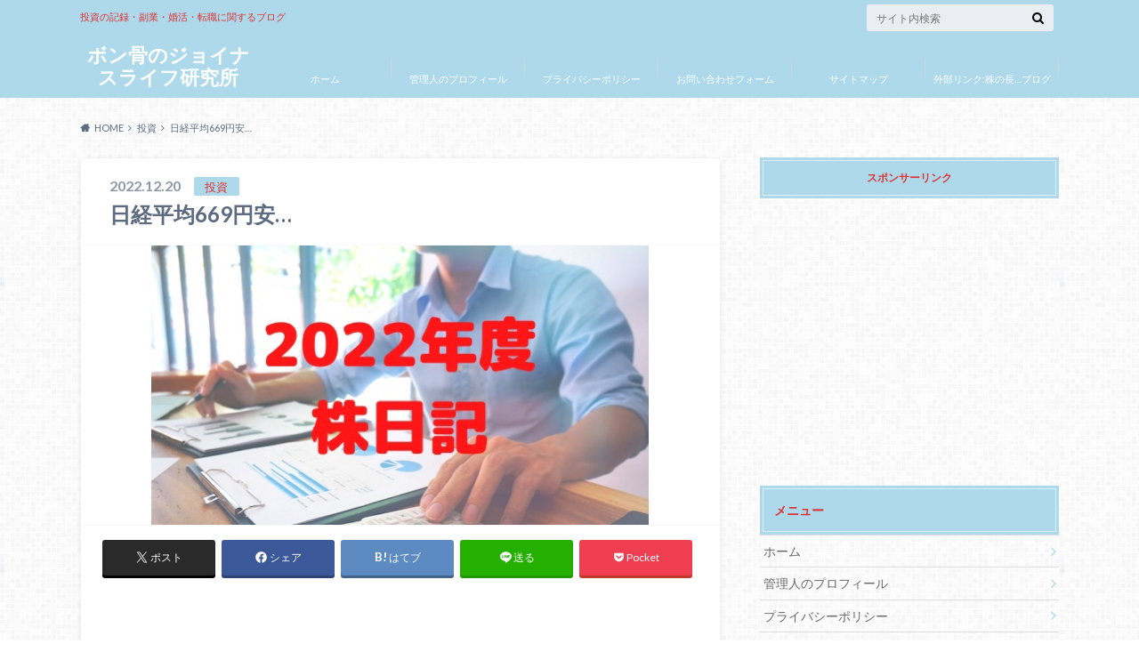

--- FILE ---
content_type: text/html; charset=UTF-8
request_url: https://boncotz22joinuslife.org/%E6%97%A5%E7%B5%8C%E5%B9%B3%E5%9D%87669%E5%86%86%E5%AE%89/
body_size: 17247
content:
<!doctype html>
<html lang="ja">

	<head>
		<meta charset="utf-8">

		<meta http-equiv="X-UA-Compatible" content="IE=edge">

		<title>日経平均669円安… | ボン骨のジョイナスライフ研究所</title>

		<meta name="HandheldFriendly" content="True">
		<meta name="MobileOptimized" content="320">
		<meta name="viewport" content="width=device-width, initial-scale=1"/>
		<link rel="apple-touch-icon" href="https://boncotz22joinuslife.org/wp-content/uploads/2020/08/7E606CEB-8B4F-44D4-B9FA-7E268785B35B.jpeg">
		<link rel="icon" href="https://boncotz22joinuslife.org/wp-content/uploads/2020/08/7E606CEB-8B4F-44D4-B9FA-7E268785B35B.jpeg">

		<link rel="pingback" href="https://boncotz22joinuslife.org/xmlrpc.php">

		<!--[if IE]><link rel="shortcut icon" href="https://boncotz22joinuslife.org/wp-content/uploads/2020/08/7E606CEB-8B4F-44D4-B9FA-7E268785B35B.jpeg"><![endif]-->

<!-- GAタグ -->
<script async src="https://www.googletagmanager.com/gtag/js?id=UA-154927902-2"></script>
<script>
  window.dataLayer = window.dataLayer || [];
  function gtag(){dataLayer.push(arguments);}
  gtag('js', new Date());

  gtag('config', 'UA-154927902-2');
</script>

<!-- Global site tag (gtag.js) - Google Analytics -->
<script asyncsrc="https://www.googletagmanager.com/gtag/js?id=UA-154927902-2"></script>
<script>
  window.dataLayer = window.dataLayer || [];
  function gtag(){dataLayer.push(arguments);}
  gtag('js', new Date());

  gtag('config', 'UA-154927902-2');
</script>

		<meta name='robots' content='max-image-preview:large' />
	<style>img:is([sizes="auto" i], [sizes^="auto," i]) { contain-intrinsic-size: 3000px 1500px }</style>
	<link rel='dns-prefetch' href='//ajax.googleapis.com' />
<link rel='dns-prefetch' href='//fonts.googleapis.com' />
<link rel='dns-prefetch' href='//maxcdn.bootstrapcdn.com' />
<link rel="alternate" type="application/rss+xml" title="ボン骨のジョイナスライフ研究所 &raquo; フィード" href="https://boncotz22joinuslife.org/feed/" />
<link rel="alternate" type="application/rss+xml" title="ボン骨のジョイナスライフ研究所 &raquo; コメントフィード" href="https://boncotz22joinuslife.org/comments/feed/" />
<link rel="alternate" type="application/rss+xml" title="ボン骨のジョイナスライフ研究所 &raquo; 日経平均669円安… のコメントのフィード" href="https://boncotz22joinuslife.org/%e6%97%a5%e7%b5%8c%e5%b9%b3%e5%9d%87669%e5%86%86%e5%ae%89/feed/" />
<script type="text/javascript">
/* <![CDATA[ */
window._wpemojiSettings = {"baseUrl":"https:\/\/s.w.org\/images\/core\/emoji\/16.0.1\/72x72\/","ext":".png","svgUrl":"https:\/\/s.w.org\/images\/core\/emoji\/16.0.1\/svg\/","svgExt":".svg","source":{"concatemoji":"https:\/\/boncotz22joinuslife.org\/wp-includes\/js\/wp-emoji-release.min.js"}};
/*! This file is auto-generated */
!function(s,n){var o,i,e;function c(e){try{var t={supportTests:e,timestamp:(new Date).valueOf()};sessionStorage.setItem(o,JSON.stringify(t))}catch(e){}}function p(e,t,n){e.clearRect(0,0,e.canvas.width,e.canvas.height),e.fillText(t,0,0);var t=new Uint32Array(e.getImageData(0,0,e.canvas.width,e.canvas.height).data),a=(e.clearRect(0,0,e.canvas.width,e.canvas.height),e.fillText(n,0,0),new Uint32Array(e.getImageData(0,0,e.canvas.width,e.canvas.height).data));return t.every(function(e,t){return e===a[t]})}function u(e,t){e.clearRect(0,0,e.canvas.width,e.canvas.height),e.fillText(t,0,0);for(var n=e.getImageData(16,16,1,1),a=0;a<n.data.length;a++)if(0!==n.data[a])return!1;return!0}function f(e,t,n,a){switch(t){case"flag":return n(e,"\ud83c\udff3\ufe0f\u200d\u26a7\ufe0f","\ud83c\udff3\ufe0f\u200b\u26a7\ufe0f")?!1:!n(e,"\ud83c\udde8\ud83c\uddf6","\ud83c\udde8\u200b\ud83c\uddf6")&&!n(e,"\ud83c\udff4\udb40\udc67\udb40\udc62\udb40\udc65\udb40\udc6e\udb40\udc67\udb40\udc7f","\ud83c\udff4\u200b\udb40\udc67\u200b\udb40\udc62\u200b\udb40\udc65\u200b\udb40\udc6e\u200b\udb40\udc67\u200b\udb40\udc7f");case"emoji":return!a(e,"\ud83e\udedf")}return!1}function g(e,t,n,a){var r="undefined"!=typeof WorkerGlobalScope&&self instanceof WorkerGlobalScope?new OffscreenCanvas(300,150):s.createElement("canvas"),o=r.getContext("2d",{willReadFrequently:!0}),i=(o.textBaseline="top",o.font="600 32px Arial",{});return e.forEach(function(e){i[e]=t(o,e,n,a)}),i}function t(e){var t=s.createElement("script");t.src=e,t.defer=!0,s.head.appendChild(t)}"undefined"!=typeof Promise&&(o="wpEmojiSettingsSupports",i=["flag","emoji"],n.supports={everything:!0,everythingExceptFlag:!0},e=new Promise(function(e){s.addEventListener("DOMContentLoaded",e,{once:!0})}),new Promise(function(t){var n=function(){try{var e=JSON.parse(sessionStorage.getItem(o));if("object"==typeof e&&"number"==typeof e.timestamp&&(new Date).valueOf()<e.timestamp+604800&&"object"==typeof e.supportTests)return e.supportTests}catch(e){}return null}();if(!n){if("undefined"!=typeof Worker&&"undefined"!=typeof OffscreenCanvas&&"undefined"!=typeof URL&&URL.createObjectURL&&"undefined"!=typeof Blob)try{var e="postMessage("+g.toString()+"("+[JSON.stringify(i),f.toString(),p.toString(),u.toString()].join(",")+"));",a=new Blob([e],{type:"text/javascript"}),r=new Worker(URL.createObjectURL(a),{name:"wpTestEmojiSupports"});return void(r.onmessage=function(e){c(n=e.data),r.terminate(),t(n)})}catch(e){}c(n=g(i,f,p,u))}t(n)}).then(function(e){for(var t in e)n.supports[t]=e[t],n.supports.everything=n.supports.everything&&n.supports[t],"flag"!==t&&(n.supports.everythingExceptFlag=n.supports.everythingExceptFlag&&n.supports[t]);n.supports.everythingExceptFlag=n.supports.everythingExceptFlag&&!n.supports.flag,n.DOMReady=!1,n.readyCallback=function(){n.DOMReady=!0}}).then(function(){return e}).then(function(){var e;n.supports.everything||(n.readyCallback(),(e=n.source||{}).concatemoji?t(e.concatemoji):e.wpemoji&&e.twemoji&&(t(e.twemoji),t(e.wpemoji)))}))}((window,document),window._wpemojiSettings);
/* ]]> */
</script>
<style id='wp-emoji-styles-inline-css' type='text/css'>

	img.wp-smiley, img.emoji {
		display: inline !important;
		border: none !important;
		box-shadow: none !important;
		height: 1em !important;
		width: 1em !important;
		margin: 0 0.07em !important;
		vertical-align: -0.1em !important;
		background: none !important;
		padding: 0 !important;
	}
</style>
<link rel='stylesheet' id='wp-block-library-css' href='https://boncotz22joinuslife.org/wp-includes/css/dist/block-library/style.min.css' type='text/css' media='all' />
<style id='classic-theme-styles-inline-css' type='text/css'>
/*! This file is auto-generated */
.wp-block-button__link{color:#fff;background-color:#32373c;border-radius:9999px;box-shadow:none;text-decoration:none;padding:calc(.667em + 2px) calc(1.333em + 2px);font-size:1.125em}.wp-block-file__button{background:#32373c;color:#fff;text-decoration:none}
</style>
<style id='global-styles-inline-css' type='text/css'>
:root{--wp--preset--aspect-ratio--square: 1;--wp--preset--aspect-ratio--4-3: 4/3;--wp--preset--aspect-ratio--3-4: 3/4;--wp--preset--aspect-ratio--3-2: 3/2;--wp--preset--aspect-ratio--2-3: 2/3;--wp--preset--aspect-ratio--16-9: 16/9;--wp--preset--aspect-ratio--9-16: 9/16;--wp--preset--color--black: #000000;--wp--preset--color--cyan-bluish-gray: #abb8c3;--wp--preset--color--white: #ffffff;--wp--preset--color--pale-pink: #f78da7;--wp--preset--color--vivid-red: #cf2e2e;--wp--preset--color--luminous-vivid-orange: #ff6900;--wp--preset--color--luminous-vivid-amber: #fcb900;--wp--preset--color--light-green-cyan: #7bdcb5;--wp--preset--color--vivid-green-cyan: #00d084;--wp--preset--color--pale-cyan-blue: #8ed1fc;--wp--preset--color--vivid-cyan-blue: #0693e3;--wp--preset--color--vivid-purple: #9b51e0;--wp--preset--gradient--vivid-cyan-blue-to-vivid-purple: linear-gradient(135deg,rgba(6,147,227,1) 0%,rgb(155,81,224) 100%);--wp--preset--gradient--light-green-cyan-to-vivid-green-cyan: linear-gradient(135deg,rgb(122,220,180) 0%,rgb(0,208,130) 100%);--wp--preset--gradient--luminous-vivid-amber-to-luminous-vivid-orange: linear-gradient(135deg,rgba(252,185,0,1) 0%,rgba(255,105,0,1) 100%);--wp--preset--gradient--luminous-vivid-orange-to-vivid-red: linear-gradient(135deg,rgba(255,105,0,1) 0%,rgb(207,46,46) 100%);--wp--preset--gradient--very-light-gray-to-cyan-bluish-gray: linear-gradient(135deg,rgb(238,238,238) 0%,rgb(169,184,195) 100%);--wp--preset--gradient--cool-to-warm-spectrum: linear-gradient(135deg,rgb(74,234,220) 0%,rgb(151,120,209) 20%,rgb(207,42,186) 40%,rgb(238,44,130) 60%,rgb(251,105,98) 80%,rgb(254,248,76) 100%);--wp--preset--gradient--blush-light-purple: linear-gradient(135deg,rgb(255,206,236) 0%,rgb(152,150,240) 100%);--wp--preset--gradient--blush-bordeaux: linear-gradient(135deg,rgb(254,205,165) 0%,rgb(254,45,45) 50%,rgb(107,0,62) 100%);--wp--preset--gradient--luminous-dusk: linear-gradient(135deg,rgb(255,203,112) 0%,rgb(199,81,192) 50%,rgb(65,88,208) 100%);--wp--preset--gradient--pale-ocean: linear-gradient(135deg,rgb(255,245,203) 0%,rgb(182,227,212) 50%,rgb(51,167,181) 100%);--wp--preset--gradient--electric-grass: linear-gradient(135deg,rgb(202,248,128) 0%,rgb(113,206,126) 100%);--wp--preset--gradient--midnight: linear-gradient(135deg,rgb(2,3,129) 0%,rgb(40,116,252) 100%);--wp--preset--font-size--small: 13px;--wp--preset--font-size--medium: 20px;--wp--preset--font-size--large: 36px;--wp--preset--font-size--x-large: 42px;--wp--preset--spacing--20: 0.44rem;--wp--preset--spacing--30: 0.67rem;--wp--preset--spacing--40: 1rem;--wp--preset--spacing--50: 1.5rem;--wp--preset--spacing--60: 2.25rem;--wp--preset--spacing--70: 3.38rem;--wp--preset--spacing--80: 5.06rem;--wp--preset--shadow--natural: 6px 6px 9px rgba(0, 0, 0, 0.2);--wp--preset--shadow--deep: 12px 12px 50px rgba(0, 0, 0, 0.4);--wp--preset--shadow--sharp: 6px 6px 0px rgba(0, 0, 0, 0.2);--wp--preset--shadow--outlined: 6px 6px 0px -3px rgba(255, 255, 255, 1), 6px 6px rgba(0, 0, 0, 1);--wp--preset--shadow--crisp: 6px 6px 0px rgba(0, 0, 0, 1);}:where(.is-layout-flex){gap: 0.5em;}:where(.is-layout-grid){gap: 0.5em;}body .is-layout-flex{display: flex;}.is-layout-flex{flex-wrap: wrap;align-items: center;}.is-layout-flex > :is(*, div){margin: 0;}body .is-layout-grid{display: grid;}.is-layout-grid > :is(*, div){margin: 0;}:where(.wp-block-columns.is-layout-flex){gap: 2em;}:where(.wp-block-columns.is-layout-grid){gap: 2em;}:where(.wp-block-post-template.is-layout-flex){gap: 1.25em;}:where(.wp-block-post-template.is-layout-grid){gap: 1.25em;}.has-black-color{color: var(--wp--preset--color--black) !important;}.has-cyan-bluish-gray-color{color: var(--wp--preset--color--cyan-bluish-gray) !important;}.has-white-color{color: var(--wp--preset--color--white) !important;}.has-pale-pink-color{color: var(--wp--preset--color--pale-pink) !important;}.has-vivid-red-color{color: var(--wp--preset--color--vivid-red) !important;}.has-luminous-vivid-orange-color{color: var(--wp--preset--color--luminous-vivid-orange) !important;}.has-luminous-vivid-amber-color{color: var(--wp--preset--color--luminous-vivid-amber) !important;}.has-light-green-cyan-color{color: var(--wp--preset--color--light-green-cyan) !important;}.has-vivid-green-cyan-color{color: var(--wp--preset--color--vivid-green-cyan) !important;}.has-pale-cyan-blue-color{color: var(--wp--preset--color--pale-cyan-blue) !important;}.has-vivid-cyan-blue-color{color: var(--wp--preset--color--vivid-cyan-blue) !important;}.has-vivid-purple-color{color: var(--wp--preset--color--vivid-purple) !important;}.has-black-background-color{background-color: var(--wp--preset--color--black) !important;}.has-cyan-bluish-gray-background-color{background-color: var(--wp--preset--color--cyan-bluish-gray) !important;}.has-white-background-color{background-color: var(--wp--preset--color--white) !important;}.has-pale-pink-background-color{background-color: var(--wp--preset--color--pale-pink) !important;}.has-vivid-red-background-color{background-color: var(--wp--preset--color--vivid-red) !important;}.has-luminous-vivid-orange-background-color{background-color: var(--wp--preset--color--luminous-vivid-orange) !important;}.has-luminous-vivid-amber-background-color{background-color: var(--wp--preset--color--luminous-vivid-amber) !important;}.has-light-green-cyan-background-color{background-color: var(--wp--preset--color--light-green-cyan) !important;}.has-vivid-green-cyan-background-color{background-color: var(--wp--preset--color--vivid-green-cyan) !important;}.has-pale-cyan-blue-background-color{background-color: var(--wp--preset--color--pale-cyan-blue) !important;}.has-vivid-cyan-blue-background-color{background-color: var(--wp--preset--color--vivid-cyan-blue) !important;}.has-vivid-purple-background-color{background-color: var(--wp--preset--color--vivid-purple) !important;}.has-black-border-color{border-color: var(--wp--preset--color--black) !important;}.has-cyan-bluish-gray-border-color{border-color: var(--wp--preset--color--cyan-bluish-gray) !important;}.has-white-border-color{border-color: var(--wp--preset--color--white) !important;}.has-pale-pink-border-color{border-color: var(--wp--preset--color--pale-pink) !important;}.has-vivid-red-border-color{border-color: var(--wp--preset--color--vivid-red) !important;}.has-luminous-vivid-orange-border-color{border-color: var(--wp--preset--color--luminous-vivid-orange) !important;}.has-luminous-vivid-amber-border-color{border-color: var(--wp--preset--color--luminous-vivid-amber) !important;}.has-light-green-cyan-border-color{border-color: var(--wp--preset--color--light-green-cyan) !important;}.has-vivid-green-cyan-border-color{border-color: var(--wp--preset--color--vivid-green-cyan) !important;}.has-pale-cyan-blue-border-color{border-color: var(--wp--preset--color--pale-cyan-blue) !important;}.has-vivid-cyan-blue-border-color{border-color: var(--wp--preset--color--vivid-cyan-blue) !important;}.has-vivid-purple-border-color{border-color: var(--wp--preset--color--vivid-purple) !important;}.has-vivid-cyan-blue-to-vivid-purple-gradient-background{background: var(--wp--preset--gradient--vivid-cyan-blue-to-vivid-purple) !important;}.has-light-green-cyan-to-vivid-green-cyan-gradient-background{background: var(--wp--preset--gradient--light-green-cyan-to-vivid-green-cyan) !important;}.has-luminous-vivid-amber-to-luminous-vivid-orange-gradient-background{background: var(--wp--preset--gradient--luminous-vivid-amber-to-luminous-vivid-orange) !important;}.has-luminous-vivid-orange-to-vivid-red-gradient-background{background: var(--wp--preset--gradient--luminous-vivid-orange-to-vivid-red) !important;}.has-very-light-gray-to-cyan-bluish-gray-gradient-background{background: var(--wp--preset--gradient--very-light-gray-to-cyan-bluish-gray) !important;}.has-cool-to-warm-spectrum-gradient-background{background: var(--wp--preset--gradient--cool-to-warm-spectrum) !important;}.has-blush-light-purple-gradient-background{background: var(--wp--preset--gradient--blush-light-purple) !important;}.has-blush-bordeaux-gradient-background{background: var(--wp--preset--gradient--blush-bordeaux) !important;}.has-luminous-dusk-gradient-background{background: var(--wp--preset--gradient--luminous-dusk) !important;}.has-pale-ocean-gradient-background{background: var(--wp--preset--gradient--pale-ocean) !important;}.has-electric-grass-gradient-background{background: var(--wp--preset--gradient--electric-grass) !important;}.has-midnight-gradient-background{background: var(--wp--preset--gradient--midnight) !important;}.has-small-font-size{font-size: var(--wp--preset--font-size--small) !important;}.has-medium-font-size{font-size: var(--wp--preset--font-size--medium) !important;}.has-large-font-size{font-size: var(--wp--preset--font-size--large) !important;}.has-x-large-font-size{font-size: var(--wp--preset--font-size--x-large) !important;}
:where(.wp-block-post-template.is-layout-flex){gap: 1.25em;}:where(.wp-block-post-template.is-layout-grid){gap: 1.25em;}
:where(.wp-block-columns.is-layout-flex){gap: 2em;}:where(.wp-block-columns.is-layout-grid){gap: 2em;}
:root :where(.wp-block-pullquote){font-size: 1.5em;line-height: 1.6;}
</style>
<link rel='stylesheet' id='contact-form-7-css' href='https://boncotz22joinuslife.org/wp-content/plugins/contact-form-7/includes/css/styles.css' type='text/css' media='all' />
<link rel='stylesheet' id='toc-screen-css' href='https://boncotz22joinuslife.org/wp-content/plugins/table-of-contents-plus/screen.min.css' type='text/css' media='all' />
<link rel='stylesheet' id='style-css' href='https://boncotz22joinuslife.org/wp-content/themes/albatros/style.css' type='text/css' media='all' />
<link rel='stylesheet' id='shortcode-css' href='https://boncotz22joinuslife.org/wp-content/themes/albatros/library/css/shortcode.css' type='text/css' media='all' />
<link rel='stylesheet' id='gf_Oswald-css' href='//fonts.googleapis.com/css?family=Oswald%3A400%2C300%2C700' type='text/css' media='all' />
<link rel='stylesheet' id='gf_Lato-css' href='//fonts.googleapis.com/css?family=Lato%3A400%2C700%2C400italic%2C700italic' type='text/css' media='all' />
<link rel='stylesheet' id='fontawesome-css' href='//maxcdn.bootstrapcdn.com/font-awesome/4.6.0/css/font-awesome.min.css' type='text/css' media='all' />
<script type="text/javascript" src="//ajax.googleapis.com/ajax/libs/jquery/1.12.2/jquery.min.js" id="jquery-js"></script>
<link rel="https://api.w.org/" href="https://boncotz22joinuslife.org/wp-json/" /><link rel="alternate" title="JSON" type="application/json" href="https://boncotz22joinuslife.org/wp-json/wp/v2/posts/3955" /><link rel="canonical" href="https://boncotz22joinuslife.org/%e6%97%a5%e7%b5%8c%e5%b9%b3%e5%9d%87669%e5%86%86%e5%ae%89/" />
<link rel='shortlink' href='https://boncotz22joinuslife.org/?p=3955' />
<link rel="alternate" title="oEmbed (JSON)" type="application/json+oembed" href="https://boncotz22joinuslife.org/wp-json/oembed/1.0/embed?url=https%3A%2F%2Fboncotz22joinuslife.org%2F%25e6%2597%25a5%25e7%25b5%258c%25e5%25b9%25b3%25e5%259d%2587669%25e5%2586%2586%25e5%25ae%2589%2F" />
<link rel="alternate" title="oEmbed (XML)" type="text/xml+oembed" href="https://boncotz22joinuslife.org/wp-json/oembed/1.0/embed?url=https%3A%2F%2Fboncotz22joinuslife.org%2F%25e6%2597%25a5%25e7%25b5%258c%25e5%25b9%25b3%25e5%259d%2587669%25e5%2586%2586%25e5%25ae%2589%2F&#038;format=xml" />
<script data-ad-client="ca-pub-1912185925455617" async src="https://pagead2.googlesyndication.com/pagead/js/adsbygoogle.js"></script><style type="text/css">
body{color: #5c6b80;}
a{color: #4B99B5;}
a:hover{color: #74B7CF;}
#main .article footer .post-categories li a,#main .article footer .tags a{  background: #4B99B5;  border:1px solid #4B99B5;}
#main .article footer .tags a{color:#4B99B5; background: none;}
#main .article footer .post-categories li a:hover,#main .article footer .tags a:hover{ background:#74B7CF;  border-color:#74B7CF;}
input[type="text"],input[type="password"],input[type="datetime"],input[type="datetime-local"],input[type="date"],input[type="month"],input[type="time"],input[type="week"],input[type="number"],input[type="email"],input[type="url"],input[type="search"],input[type="tel"],input[type="color"],select,textarea,.field { background-color: #eaedf2;}
/*ヘッダー*/
.header{background: #add9ea;}
.header .subnav .site_description,.header .mobile_site_description{color:  #dd3333;}
.nav li a,.subnav .linklist li a,.subnav .linklist li a:before {color: #fff;}
.nav li a:hover,.subnav .linklist li a:hover{color:#FFFF00;}
.subnav .contactbutton a{background: #235D72;}
.subnav .contactbutton a:hover{background:#3F7E94;}
@media only screen and (min-width: 768px) {
	.nav ul {background: #323944;}
	.nav li ul.sub-menu li a{color: #B0B4BA;}
}
/*メインエリア*/
.byline .cat-name{background: #add9ea; color:  #dd3333;}
.widgettitle {background: #add9ea; color:  #dd3333;}
.widget li a:after{color: #add9ea!important;}

/* 投稿ページ吹き出し見出し */
.single .entry-content h2{background: #5C6B80;}
.single .entry-content h2:after{border-top-color:#5C6B80;}
/* リスト要素 */
.entry-content ul li:before{ background: #5C6B80;}
.entry-content ol li:before{ background: #5C6B80;}
/* カテゴリーラベル */
.single .authorbox .author-newpost li .cat-name,.related-box li .cat-name{ background: #add9ea;color:  #dd3333;}
/* CTA */
.cta-inner{ background: #323944;}
/* ローカルナビ */
.local-nav .title a{ background: #4B99B5;}
.local-nav .current_page_item a{color:#4B99B5;}
/* ランキングバッジ */
ul.wpp-list li a:before{background: #add9ea;color:  #dd3333;}
/* アーカイブのボタン */
.readmore a{border:1px solid #4B99B5;color:#4B99B5;}
.readmore a:hover{background:#4B99B5;color:#fff;}
/* ボタンの色 */
.btn-wrap a{background: #4B99B5;border: 1px solid #4B99B5;}
.btn-wrap a:hover{background: #74B7CF;}
.btn-wrap.simple a{border:1px solid #4B99B5;color:#4B99B5;}
.btn-wrap.simple a:hover{background:#4B99B5;}
/* コメント */
.blue-btn, .comment-reply-link, #submit { background-color: #4B99B5; }
.blue-btn:hover, .comment-reply-link:hover, #submit:hover, .blue-btn:focus, .comment-reply-link:focus, #submit:focus {background-color: #74B7CF; }
/* サイドバー */
.widget a{text-decoration:none; color:#666;}
.widget a:hover{color:#999;}
/*フッター*/
#footer-top{background-color: #323944; color: #86909E;}
.footer a,#footer-top a{color: #B0B4BA;}
#footer-top .widgettitle{color: #86909E;}
.footer {background-color: #323944;color: #86909E;}
.footer-links li:before{ color: #add9ea;}
/* ページネーション */
.pagination a, .pagination span,.page-links a , .page-links ul > li > span{color: #4B99B5;}
.pagination a:hover, .pagination a:focus,.page-links a:hover, .page-links a:focus{background-color: #4B99B5;}
.pagination .current:hover, .pagination .current:focus{color: #74B7CF;}
</style>
<style type="text/css" id="custom-background-css">
body.custom-background { background-image: url("https://boncotz22joinuslife.org/wp-content/themes/albatros/library/images/body_bg01.png"); background-position: left top; background-size: auto; background-repeat: repeat; background-attachment: scroll; }
</style>
	

	</head>

	<body class="wp-singular post-template-default single single-post postid-3955 single-format-standard custom-background wp-theme-albatros">

	<svg xmlns="http://www.w3.org/2000/svg" width="0" height="0" focusable="false" role="none" style="visibility:hidden; position:absolute; left:-9999px; overflow:hidden;">
		<defs>
			<symbol viewBox="0 0 512 512" id="oc-x-svg"><path d="M299.8,219.7L471,20.7h-40.6L281.7,193.4L163,20.7H26l179.6,261.4L26,490.7h40.6l157-182.5L349,490.7h137L299.8,219.7 L299.8,219.7z M244.2,284.3l-18.2-26L81.2,51.2h62.3l116.9,167.1l18.2,26l151.9,217.2h-62.3L244.2,284.3L244.2,284.3z"/></symbol>
			<symbol viewBox="0 0 512 512" id="oc-facebook-svg"><path d="M504 256C504 119 393 8 256 8S8 119 8 256c0 123.78 90.69 226.38 209.25 245V327.69h-63V256h63v-54.64c0-62.15 37-96.48 93.67-96.48 27.14 0 55.52 4.84 55.52 4.84v61h-31.28c-30.8 0-40.41 19.12-40.41 38.73V256h68.78l-11 71.69h-57.78V501C413.31 482.38 504 379.78 504 256z"/></symbol>
			<symbol viewBox="0 0 32 32" id="oc-line-svg"><path d="M25.82 13.151c0.465 0 0.84 0.38 0.84 0.841 0 0.46-0.375 0.84-0.84 0.84h-2.34v1.5h2.34c0.465 0 0.84 0.377 0.84 0.84 0 0.459-0.375 0.839-0.84 0.839h-3.181c-0.46 0-0.836-0.38-0.836-0.839v-6.361c0-0.46 0.376-0.84 0.84-0.84h3.181c0.461 0 0.836 0.38 0.836 0.84 0 0.465-0.375 0.84-0.84 0.84h-2.34v1.5zM20.68 17.172c0 0.36-0.232 0.68-0.576 0.795-0.085 0.028-0.177 0.041-0.265 0.041-0.281 0-0.521-0.12-0.68-0.333l-3.257-4.423v3.92c0 0.459-0.372 0.839-0.841 0.839-0.461 0-0.835-0.38-0.835-0.839v-6.361c0-0.36 0.231-0.68 0.573-0.793 0.080-0.031 0.181-0.044 0.259-0.044 0.26 0 0.5 0.139 0.66 0.339l3.283 4.44v-3.941c0-0.46 0.376-0.84 0.84-0.84 0.46 0 0.84 0.38 0.84 0.84zM13.025 17.172c0 0.459-0.376 0.839-0.841 0.839-0.46 0-0.836-0.38-0.836-0.839v-6.361c0-0.46 0.376-0.84 0.84-0.84 0.461 0 0.837 0.38 0.837 0.84zM9.737 18.011h-3.181c-0.46 0-0.84-0.38-0.84-0.839v-6.361c0-0.46 0.38-0.84 0.84-0.84 0.464 0 0.84 0.38 0.84 0.84v5.521h2.341c0.464 0 0.839 0.377 0.839 0.84 0 0.459-0.376 0.839-0.839 0.839zM32 13.752c0-7.161-7.18-12.989-16-12.989s-16 5.828-16 12.989c0 6.415 5.693 11.789 13.38 12.811 0.521 0.109 1.231 0.344 1.411 0.787 0.16 0.401 0.105 1.021 0.051 1.44l-0.219 1.36c-0.060 0.401-0.32 1.581 1.399 0.86 1.721-0.719 9.221-5.437 12.581-9.3 2.299-2.519 3.397-5.099 3.397-7.957z"/></symbol>
			<symbol viewBox="0 0 50 50" id="oc-pocket-svg"><path d="M8.04,6.5c-2.24,.15-3.6,1.42-3.6,3.7v13.62c0,11.06,11,19.75,20.52,19.68,10.7-.08,20.58-9.11,20.58-19.68V10.2c0-2.28-1.44-3.57-3.7-3.7H8.04Zm8.67,11.08l8.25,7.84,8.26-7.84c3.7-1.55,5.31,2.67,3.79,3.9l-10.76,10.27c-.35,.33-2.23,.33-2.58,0l-10.76-10.27c-1.45-1.36,.44-5.65,3.79-3.9h0Z"/></symbol>
			<symbol viewBox="0 0 50 50" id="oc-feedly-svg"><path d="M20.42,44.65h9.94c1.59,0,3.12-.63,4.25-1.76l12-12c2.34-2.34,2.34-6.14,0-8.48L29.64,5.43c-2.34-2.34-6.14-2.34-8.48,0L4.18,22.4c-2.34,2.34-2.34,6.14,0,8.48l12,12c1.12,1.12,2.65,1.76,4.24,1.76Zm-2.56-11.39l-.95-.95c-.39-.39-.39-1.02,0-1.41l7.07-7.07c.39-.39,1.02-.39,1.41,0l2.12,2.12c.39,.39,.39,1.02,0,1.41l-5.9,5.9c-.19,.19-.44,.29-.71,.29h-2.34c-.27,0-.52-.11-.71-.29Zm10.36,4.71l-.95,.95c-.19,.19-.44,.29-.71,.29h-2.34c-.27,0-.52-.11-.71-.29l-.95-.95c-.39-.39-.39-1.02,0-1.41l2.12-2.12c.39-.39,1.02-.39,1.41,0l2.12,2.12c.39,.39,.39,1.02,0,1.41ZM11.25,25.23l12.73-12.73c.39-.39,1.02-.39,1.41,0l2.12,2.12c.39,.39,.39,1.02,0,1.41l-11.55,11.55c-.19,.19-.45,.29-.71,.29h-2.34c-.27,0-.52-.11-.71-.29l-.95-.95c-.39-.39-.39-1.02,0-1.41Z"/></symbol>
			<symbol viewBox="0 0 50 50" id="oc-user_url-svg"><path d="M33.62,25c0,1.99-.11,3.92-.3,5.75H16.67c-.19-1.83-.38-3.76-.38-5.75s.19-3.92,.38-5.75h16.66c.19,1.83,.3,3.76,.3,5.75Zm13.65-5.75c.48,1.84,.73,3.76,.73,5.75s-.25,3.91-.73,5.75h-11.06c.19-1.85,.29-3.85,.29-5.75s-.1-3.9-.29-5.75h11.06Zm-.94-2.88h-10.48c-.9-5.74-2.68-10.55-4.97-13.62,7.04,1.86,12.76,6.96,15.45,13.62Zm-13.4,0h-15.87c.55-3.27,1.39-6.17,2.43-8.5,.94-2.12,1.99-3.66,3.01-4.63,1.01-.96,1.84-1.24,2.5-1.24s1.49,.29,2.5,1.24c1.02,.97,2.07,2.51,3.01,4.63,1.03,2.34,1.88,5.23,2.43,8.5h0Zm-29.26,0C6.37,9.72,12.08,4.61,19.12,2.76c-2.29,3.07-4.07,7.88-4.97,13.62H3.67Zm10.12,2.88c-.19,1.85-.37,3.77-.37,5.75s.18,3.9,.37,5.75H2.72c-.47-1.84-.72-3.76-.72-5.75s.25-3.91,.72-5.75H13.79Zm5.71,22.87c-1.03-2.34-1.88-5.23-2.43-8.5h15.87c-.55,3.27-1.39,6.16-2.43,8.5-.94,2.13-1.99,3.67-3.01,4.64-1.01,.95-1.84,1.24-2.58,1.24-.58,0-1.41-.29-2.42-1.24-1.02-.97-2.07-2.51-3.01-4.64h0Zm-.37,5.12c-7.04-1.86-12.76-6.96-15.45-13.62H14.16c.9,5.74,2.68,10.55,4.97,13.62h0Zm11.75,0c2.29-3.07,4.07-7.88,4.97-13.62h10.48c-2.7,6.66-8.41,11.76-15.45,13.62h0Z"/></symbol>
			</defs>
		</svg>

		<div id="container">

					
			<header class="header" role="banner">

				<div id="inner-header" class="wrap cf">


					
<div id="logo">
																		<p class="h1 text"><a href="https://boncotz22joinuslife.org">ボン骨のジョイナスライフ研究所</a></p>
											</div>					
					
					<div class="subnav cf">
										<p class="site_description">投資の記録・副業・婚活・転職に関するブログ</p>
										
										
										
					<form role="search" method="get" id="searchform" class="searchform" action="https://boncotz22joinuslife.org/">
    <div>
        <label for="s" class="screen-reader-text"></label>
        <input type="search" id="s" name="s" value="" placeholder="サイト内検索" /><button type="submit" id="searchsubmit" ><i class="fa fa-search"></i></button>
    </div>
</form>					</div>

					<nav id="g_nav" role="navigation">
						<ul id="menu-%e7%a0%94%e7%a9%b6%e8%b3%87%e6%96%99%e3%83%a1%e3%83%8b%e3%83%a5%e3%83%bc" class="nav top-nav cf"><li id="menu-item-175" class="menu-item menu-item-type-custom menu-item-object-custom menu-item-home menu-item-175"><a href="https://boncotz22joinuslife.org">ホーム</a></li>
<li id="menu-item-176" class="menu-item menu-item-type-post_type menu-item-object-page menu-item-176"><a href="https://boncotz22joinuslife.org/%e7%ae%a1%e7%90%86%e4%ba%ba%e3%81%ae%e3%83%97%e3%83%ad%e3%83%95%e3%82%a3%e3%83%bc%e3%83%ab/">管理人のプロフィール</a></li>
<li id="menu-item-991" class="menu-item menu-item-type-post_type menu-item-object-page menu-item-privacy-policy menu-item-991"><a rel="privacy-policy" href="https://boncotz22joinuslife.org/privacy-policy/">プライバシーポリシー</a></li>
<li id="menu-item-995" class="menu-item menu-item-type-post_type menu-item-object-page menu-item-995"><a href="https://boncotz22joinuslife.org/%e3%81%8a%e5%95%8f%e3%81%84%e5%90%88%e3%82%8f%e3%81%9b%e3%83%95%e3%82%a9%e3%83%bc%e3%83%a0/">お問い合わせフォーム</a></li>
<li id="menu-item-1028" class="menu-item menu-item-type-post_type menu-item-object-page menu-item-1028"><a href="https://boncotz22joinuslife.org/sitemap/">サイトマップ</a></li>
<li id="menu-item-1335" class="menu-item menu-item-type-custom menu-item-object-custom menu-item-1335"><a href="http://kabunagamochi.livedoor.blog/">外部リンク:株の長…ブログ</a></li>
</ul>
					</nav>

				</div>

			</header>


<div id="breadcrumb" class="breadcrumb inner wrap cf"><ul itemscope itemtype="http://schema.org/BreadcrumbList"><li itemprop="itemListElement" itemscope itemtype="http://schema.org/ListItem" class="bc_homelink"><a itemprop="item" href="https://boncotz22joinuslife.org/"><span itemprop="name">HOME</span></a><meta itemprop="position" content="1" /></li><li itemprop="itemListElement" itemscope itemtype="http://schema.org/ListItem"><a itemprop="item" href="https://boncotz22joinuslife.org/category/%e6%8a%95%e8%b3%87/"><span itemprop="name">投資</span></a><meta itemprop="position" content="2" /></li><li itemprop="itemListElement" itemscope itemtype="http://schema.org/ListItem" class="bc_posttitle"><span itemprop="name">日経平均669円安…</span><meta itemprop="position" content="3" /></li></ul></div>

			<div id="content">

				<div id="inner-content" class="wrap cf">

					<main id="main" class="m-all t-2of3 d-5of7 cf" role="main">

						

		              <article id="post-3955" class="post-3955 post type-post status-publish format-standard has-post-thumbnail hentry category-6 article cf" role="article">
		
		                <header class="article-header entry-header">
		                  <p class="byline entry-meta vcard">
			                		
							<span class="date entry-date updated" itemprop="datePublished" datetime="2022-12-20">2022.12.20</span>
			                <span class="cat-name cat-id-6">投資</span>
			                <span class="author" style="display: none;"><span class="fn">bonbonkotsu</span></span>
									                  </p>
		
		
		                  <h1 class="entry-title single-title" itemprop="headline" rel="bookmark">日経平均669円安…</h1>
		
		                </header>
		
												<figure class="eyecatch">
							<img width="560" height="314" src="https://boncotz22joinuslife.org/wp-content/uploads/2022/01/65a84345-d961-485f-a665-2ef814902d57.jpg" class="attachment-single-thum size-single-thum wp-post-image" alt="" decoding="async" fetchpriority="high" srcset="https://boncotz22joinuslife.org/wp-content/uploads/2022/01/65a84345-d961-485f-a665-2ef814902d57.jpg 560w, https://boncotz22joinuslife.org/wp-content/uploads/2022/01/65a84345-d961-485f-a665-2ef814902d57-300x168.jpg 300w" sizes="(max-width: 560px) 100vw, 560px" />						</figure>
						
												
<div class="share short">

<div class="sns">
<ul class="cf">

<li class="twitter"> 
<a target="blank" href="//twitter.com/intent/tweet?url=https%3A%2F%2Fboncotz22joinuslife.org%2F%25e6%2597%25a5%25e7%25b5%258c%25e5%25b9%25b3%25e5%259d%2587669%25e5%2586%2586%25e5%25ae%2589%2F&text=%E6%97%A5%E7%B5%8C%E5%B9%B3%E5%9D%87669%E5%86%86%E5%AE%89%E2%80%A6&tw_p=tweetbutton" onclick="window.open(this.href, 'tweetwindow', 'width=550, height=450,personalbar=0,toolbar=0,scrollbars=1,resizable=1'); return false;"><svg class="oc_sns__svgicon"><use xlink:href="#oc-x-svg"></use></svg><span class="text">ポスト</span><span class="count"></span></a>
</li>

<li class="facebook">
<a href="http://www.facebook.com/sharer.php?src=bm&u=https%3A%2F%2Fboncotz22joinuslife.org%2F%25e6%2597%25a5%25e7%25b5%258c%25e5%25b9%25b3%25e5%259d%2587669%25e5%2586%2586%25e5%25ae%2589%2F&t=%E6%97%A5%E7%B5%8C%E5%B9%B3%E5%9D%87669%E5%86%86%E5%AE%89%E2%80%A6" onclick="javascript:window.open(this.href, '', 'menubar=no,toolbar=no,resizable=yes,scrollbars=yes,height=300,width=600');return false;"><svg class="oc_sns__svgicon"><use xlink:href="#oc-facebook-svg"></use></svg><span class="text">シェア</span><span class="count"></span></a>
</li>

<li class="hatebu">       
<a href="//b.hatena.ne.jp/add?mode=confirm&url=https://boncotz22joinuslife.org/%e6%97%a5%e7%b5%8c%e5%b9%b3%e5%9d%87669%e5%86%86%e5%ae%89/&title=%E6%97%A5%E7%B5%8C%E5%B9%B3%E5%9D%87669%E5%86%86%E5%AE%89%E2%80%A6" onclick="window.open(this.href, 'HBwindow', 'width=600, height=400, menubar=no, toolbar=no, scrollbars=yes'); return false;" target="_blank"><span class="text">はてブ</span><span class="count"></span></a>
</li>

<li class="line">
<a href="//line.me/R/msg/text/?%E6%97%A5%E7%B5%8C%E5%B9%B3%E5%9D%87669%E5%86%86%E5%AE%89%E2%80%A6%0Ahttps%3A%2F%2Fboncotz22joinuslife.org%2F%25e6%2597%25a5%25e7%25b5%258c%25e5%25b9%25b3%25e5%259d%2587669%25e5%2586%2586%25e5%25ae%2589%2F"><svg class="oc_sns__svgicon"><use xlink:href="#oc-line-svg"></use></svg><span class="text">送る</span></a>
</li>

<li class="pocket">
<a href="//getpocket.com/edit?url=https://boncotz22joinuslife.org/%e6%97%a5%e7%b5%8c%e5%b9%b3%e5%9d%87669%e5%86%86%e5%ae%89/&title=日経平均669円安…" onclick="window.open(this.href, 'FBwindow', 'width=550, height=350, menubar=no, toolbar=no, scrollbars=yes'); return false;"><svg class="oc_sns__svgicon"><use xlink:href="#oc-pocket-svg"></use></svg><span class="text">Pocket</span><span class="count"></span></a></li>
</ul>
</div> 


</div>						
																			
		                <section class="entry-content cf" itemprop="articleBody">

													<div class="add titleunder">
								<div id="custom_html-9" class="widget_text widget widget_custom_html"><div class="textwidget custom-html-widget"><script async src="https://pagead2.googlesyndication.com/pagead/js/adsbygoogle.js?client=ca-pub-1912185925455617"
     crossorigin="anonymous"></script>
<ins class="adsbygoogle"
     style="display:block; text-align:center;"
     data-ad-layout="in-article"
     data-ad-format="fluid"
     data-ad-client="ca-pub-1912185925455617"
     data-ad-slot="2179280168"></ins>
<script>
     (adsbygoogle = window.adsbygoogle || []).push({});
</script></div></div>							</div>
						

						
<div class="voice cf l"><figure class="icon"><img decoding="async" src="/wp-content/uploads/2020/08/7E606CEB-8B4F-44D4-B9FA-7E268785B35B.jpeg "><figcaption class="name">ボン骨君</figcaption></figure><div class="voicecomment">いきなりガクンとくるね。</div></div>



<p>今日は簡単に更新いたします。</p>



<p>保有株式は全面安で、悪い流れは止まらなそうにないと感じますね。</p>



<p>一時的に底堅かったインパクトHDは更に大幅安となりました。</p>



<p>長期で考えれば堅いと思っていますが、今は抗いようもないですねぇ。</p>



<p><strong>●おまけ-今日の夕食</strong></p>



<figure class="wp-block-image size-large"><img decoding="async" width="768" height="1024" src="https://boncotz22joinuslife.org/wp-content/uploads/2022/12/img_4954-768x1024.jpg" alt="" class="wp-image-3954" srcset="https://boncotz22joinuslife.org/wp-content/uploads/2022/12/img_4954-768x1024.jpg 768w, https://boncotz22joinuslife.org/wp-content/uploads/2022/12/img_4954-225x300.jpg 225w, https://boncotz22joinuslife.org/wp-content/uploads/2022/12/img_4954-1152x1536.jpg 1152w, https://boncotz22joinuslife.org/wp-content/uploads/2022/12/img_4954-1536x2048.jpg 1536w, https://boncotz22joinuslife.org/wp-content/uploads/2022/12/img_4954-718x957.jpg 718w, https://boncotz22joinuslife.org/wp-content/uploads/2022/12/img_4954-scaled.jpg 1920w" sizes="(max-width: 768px) 100vw, 768px" /></figure>



<p>ミートボールの麻婆茄子豆腐作っていました。</p>



<p>豆板醤なかったのもあって、少々辛みとか足りず。</p>

													<div class="add">
								<div id="custom_html-7" class="widget_text widget widget_custom_html"><div class="textwidget custom-html-widget"><script async src="https://pagead2.googlesyndication.com/pagead/js/adsbygoogle.js?client=ca-pub-1912185925455617"
     crossorigin="anonymous"></script>
<ins class="adsbygoogle"
     style="display:block; text-align:center;"
     data-ad-layout="in-article"
     data-ad-format="fluid"
     data-ad-client="ca-pub-1912185925455617"
     data-ad-slot="2179280168"></ins>
<script>
     (adsbygoogle = window.adsbygoogle || []).push({});
</script></div></div>							</div>
						
		                </section>

												
						



						

												<div class="sharewrap">
										            <h3>シェア！</h3>
													
<div class="share">

<div class="sns">
<ul class="cf">

<li class="twitter"> 
<a target="blank" href="//twitter.com/intent/tweet?url=https%3A%2F%2Fboncotz22joinuslife.org%2F%25e6%2597%25a5%25e7%25b5%258c%25e5%25b9%25b3%25e5%259d%2587669%25e5%2586%2586%25e5%25ae%2589%2F&text=%E6%97%A5%E7%B5%8C%E5%B9%B3%E5%9D%87669%E5%86%86%E5%AE%89%E2%80%A6&tw_p=tweetbutton" onclick="window.open(this.href, 'tweetwindow', 'width=550, height=450,personalbar=0,toolbar=0,scrollbars=1,resizable=1'); return false;"><svg class="oc_sns__svgicon"><use xlink:href="#oc-x-svg"></use></svg><span class="text">ポスト</span><span class="count"></span></a>
</li>

<li class="facebook">
<a href="http://www.facebook.com/sharer.php?src=bm&u=https%3A%2F%2Fboncotz22joinuslife.org%2F%25e6%2597%25a5%25e7%25b5%258c%25e5%25b9%25b3%25e5%259d%2587669%25e5%2586%2586%25e5%25ae%2589%2F&t=%E6%97%A5%E7%B5%8C%E5%B9%B3%E5%9D%87669%E5%86%86%E5%AE%89%E2%80%A6" onclick="javascript:window.open(this.href, '', 'menubar=no,toolbar=no,resizable=yes,scrollbars=yes,height=300,width=600');return false;"><svg class="oc_sns__svgicon"><use xlink:href="#oc-facebook-svg"></use></svg><span class="text">シェア</span><span class="count"></span></a>
</li>

<li class="hatebu">       
<a href="//b.hatena.ne.jp/add?mode=confirm&url=https://boncotz22joinuslife.org/%e6%97%a5%e7%b5%8c%e5%b9%b3%e5%9d%87669%e5%86%86%e5%ae%89/&title=%E6%97%A5%E7%B5%8C%E5%B9%B3%E5%9D%87669%E5%86%86%E5%AE%89%E2%80%A6" onclick="window.open(this.href, 'HBwindow', 'width=600, height=400, menubar=no, toolbar=no, scrollbars=yes'); return false;" target="_blank"><span class="text">はてブ</span><span class="count"></span></a>
</li>

<li class="line">
<a href="//line.me/R/msg/text/?%E6%97%A5%E7%B5%8C%E5%B9%B3%E5%9D%87669%E5%86%86%E5%AE%89%E2%80%A6%0Ahttps%3A%2F%2Fboncotz22joinuslife.org%2F%25e6%2597%25a5%25e7%25b5%258c%25e5%25b9%25b3%25e5%259d%2587669%25e5%2586%2586%25e5%25ae%2589%2F"><svg class="oc_sns__svgicon"><use xlink:href="#oc-line-svg"></use></svg><span class="text">送る</span></a>
</li>     

<li class="pocket">
<a href="//getpocket.com/edit?url=https://boncotz22joinuslife.org/%e6%97%a5%e7%b5%8c%e5%b9%b3%e5%9d%87669%e5%86%86%e5%ae%89/&title=日経平均669円安…" onclick="window.open(this.href, 'FBwindow', 'width=550, height=350, menubar=no, toolbar=no, scrollbars=yes'); return false;"><svg class="oc_sns__svgicon"><use xlink:href="#oc-pocket-svg"></use></svg><span class="text">Pocket</span><span class="count"></span></a></li>


<li class="feedly">
<a href="https://feedly.com/i/subscription/feed/https%3A%2F%2Fboncotz22joinuslife.org%2Ffeed%2F"  target="blank"><svg class="oc_sns__svgicon"><use xlink:href="#oc-feedly-svg"></use></svg><span class="text">feedly</span><span class="count"></span></a></li>    
</ul>
</div>
</div>						</div>
												
						
						

  
  	<div id="respond" class="comment-respond">
		<h3 id="reply-title" class="comment-reply-title">コメントを残す <small><a rel="nofollow" id="cancel-comment-reply-link" href="/%E6%97%A5%E7%B5%8C%E5%B9%B3%E5%9D%87669%E5%86%86%E5%AE%89/#respond" style="display:none;">コメントをキャンセル</a></small></h3><form action="https://boncotz22joinuslife.org/wp-comments-post.php" method="post" id="commentform" class="comment-form"><p class="comment-notes"><span id="email-notes">メールアドレスが公開されることはありません。</span> <span class="required-field-message"><span class="required">※</span> が付いている欄は必須項目です</span></p><p class="comment-form-comment"><label for="comment">コメント <span class="required">※</span></label> <textarea id="comment" name="comment" cols="45" rows="8" maxlength="65525" required></textarea></p><p class="comment-form-author"><label for="author">名前 <span class="required">※</span></label> <input id="author" name="author" type="text" value="" size="30" maxlength="245" autocomplete="name" required /></p>
<p class="comment-form-email"><label for="email">メール <span class="required">※</span></label> <input id="email" name="email" type="email" value="" size="30" maxlength="100" aria-describedby="email-notes" autocomplete="email" required /></p>
<p class="comment-form-url"><label for="url">サイト</label> <input id="url" name="url" type="url" value="" size="30" maxlength="200" autocomplete="url" /></p>
<p class="comment-form-cookies-consent"><input id="wp-comment-cookies-consent" name="wp-comment-cookies-consent" type="checkbox" value="yes" /> <label for="wp-comment-cookies-consent">次回のコメントで使用するためブラウザーに自分の名前、メールアドレス、サイトを保存する。</label></p>
<p class="form-submit"><input name="submit" type="submit" id="submit" class="submit" value="コメントを送信" /> <input type='hidden' name='comment_post_ID' value='3955' id='comment_post_ID' />
<input type='hidden' name='comment_parent' id='comment_parent' value='0' />
</p><p style="display: none !important;" class="akismet-fields-container" data-prefix="ak_"><label>&#916;<textarea name="ak_hp_textarea" cols="45" rows="8" maxlength="100"></textarea></label><input type="hidden" id="ak_js_1" name="ak_js" value="5"/><script>document.getElementById( "ak_js_1" ).setAttribute( "value", ( new Date() ).getTime() );</script></p></form>	</div><!-- #respond -->
	

		                <footer class="article-footer">

							<div class="category-newpost-wrap">
							<h3><a href="https://boncotz22joinuslife.org/category/%e6%8a%95%e8%b3%87/" rel="category tag">投資</a>の最新記事</h3>
														<ul class="category-newpost cf">
																					<li class="cf"><span class="date">2026.01.12</span><a href="https://boncotz22joinuslife.org/2026%e5%b9%b4%e5%ba%a6%e6%a0%aa%e5%bc%8f%e6%8a%95%e8%b3%87%e3%83%bb%e7%ac%ac%e4%b8%80%e9%80%b1%e7%9b%ae%e3%82%92%e7%b5%82%e3%81%88%e3%81%a6/" title="2026年度株式投資・第一週目を終えて"> 2026年度株式投資・第一週目を終えて</a></li>
														<li class="cf"><span class="date">2025.12.31</span><a href="https://boncotz22joinuslife.org/2025%e5%b9%b4%e5%ba%a6%e6%8a%95%e8%b3%87%e3%81%ae%e6%8c%af%e3%82%8a%e8%bf%94%e3%82%8a%e3%81%a8%e7%8f%be%e6%99%82%e7%82%b9%e3%81%a7%e3%81%ae%e4%bf%9d%e6%9c%89%e6%a0%aa%e5%bc%8f%e5%86%85%e5%ae%b9/" title="2025年度投資の振り返りと現時点での保有株式"> 2025年度投資の振り返りと現時点での保有株式</a></li>
														<li class="cf"><span class="date">2025.11.15</span><a href="https://boncotz22joinuslife.org/%e4%bf%9d%e6%9c%89%e9%8a%98%e6%9f%84%e6%b1%ba%e7%ae%97/" title="保有銘柄決算"> 保有銘柄決算</a></li>
														<li class="cf"><span class="date">2025.09.14</span><a href="https://boncotz22joinuslife.org/%ef%bc%882025-9-12%ef%bc%89%e4%bf%9d%e6%9c%89%e9%87%91%e8%9e%8d%e8%b3%87%e7%94%a3%e5%8f%8a%e3%81%b3%e5%90%ab%e3%81%bf%e6%90%8d%e7%9b%8a%e3%83%bb%e5%80%8b%e5%88%a5%e6%a0%aa%e4%bf%9d%e6%9c%89%e6%95%b0/" title="（2025.9.12）保有金融資産及び含み損益・個別株保有数量"> （2025.9.12）保有金融資産及び含み損益・個別株保有数量</a></li>
														<li class="cf"><span class="date">2025.08.11</span><a href="https://boncotz22joinuslife.org/%e6%b1%ba%e7%ae%97%e9%80%9a%e9%81%8e%e3%81%ab%e3%81%82%e3%81%9f%e3%81%a3%e3%81%a6/" title="決算通過にあたって…"> 決算通過にあたって…</a></li>
																					</ul>
							</div>
	
			                <ul class="post-categories">
	<li><a href="https://boncotz22joinuslife.org/category/%e6%8a%95%e8%b3%87/" rel="category tag">投資</a></li></ul>			
			                		
		                </footer>
						
		              </article>
		

<div class="authorbox">
						
	<div class="np-post">	
		<div class="navigation">
				<div class="prev"><a href="https://boncotz22joinuslife.org/%e3%83%9f%e3%82%ba%e3%83%9b%e3%83%a1%e3%83%87%e3%82%a3%e3%83%bc%e3%81%af%e4%bb%8a%e9%80%b1%e3%82%82%e5%b9%b4%e5%88%9d%e6%9d%a5%e9%ab%98%e5%80%a4%e6%9b%b4%e6%96%b0/" rel="prev">ミズホメディーは今週も年初来高値更新</a></div>
						<div class="next"><a href="https://boncotz22joinuslife.org/%e3%82%a4%e3%83%b3%e3%83%91%e3%82%af%e3%83%88%e3%81%a8%e3%83%9f%e3%82%ba%e3%83%9b%e3%83%a1%e3%83%87%e3%82%a3%e3%83%bc%e6%89%8b%e4%bb%95%e8%88%9e%e3%81%84/" rel="next">インパクトとミズホメディー手仕舞い</a></div>
				</div>
	</div>
</div>


  <div class="related-box original-related cf">
    <div class="inbox">
	    <h2 class="related-h h_ttl"><span class="gf">RECOMMEND</span>こちらの記事も人気です。</h2>
		    <div class="related-post">
				<ul class="related-list cf">

  	        <li rel="bookmark" title="連休が空けて…">
		        <a href="https://boncotz22joinuslife.org/%e9%80%a3%e4%bc%91%e3%81%8c%e7%a9%ba%e3%81%91%e3%81%a6/" rel=\"bookmark" title="連休が空けて…" class="title">
		        	<figure class="eyecatch">
	        	                <img width="300" height="200" src="https://boncotz22joinuslife.org/wp-content/uploads/2021/01/1023a4fd-8477-4bd0-ae00-3d3b188f60d0-8-300x200.png" class="attachment-home-thum size-home-thum wp-post-image" alt="" decoding="async" />	        		            </figure>
					<span class="cat-name">投資</span>
					<time class="date">2021.7.26</time>
					<h3 class="ttl">
連休が空けて…					</h3>
				</a>
	        </li>
  	        <li rel="bookmark" title="新たな週が始まりトレンド反転？">
		        <a href="https://boncotz22joinuslife.org/%e6%96%b0%e3%81%9f%e3%81%aa%e9%80%b1%e3%81%8c%e5%a7%8b%e3%81%be%e3%82%8a%e3%83%88%e3%83%ac%e3%83%b3%e3%83%89%e5%8f%8d%e8%bb%a2%ef%bc%9f/" rel=\"bookmark" title="新たな週が始まりトレンド反転？" class="title">
		        	<figure class="eyecatch">
	        	                <img width="300" height="200" src="https://boncotz22joinuslife.org/wp-content/uploads/2021/01/1023a4fd-8477-4bd0-ae00-3d3b188f60d0-8-300x200.png" class="attachment-home-thum size-home-thum wp-post-image" alt="" decoding="async" loading="lazy" />	        		            </figure>
					<span class="cat-name">投資</span>
					<time class="date">2021.6.28</time>
					<h3 class="ttl">
新たな週が始まりトレンド反転？					</h3>
				</a>
	        </li>
  	        <li rel="bookmark" title="先週に続いて大幅安かと思いきや・・・">
		        <a href="https://boncotz22joinuslife.org/%e5%85%88%e9%80%b1%e3%81%ab%e7%b6%9a%e3%81%84%e3%81%a6%e5%a4%a7%e5%b9%85%e5%ae%89%e3%81%8b%e3%81%a8%e6%80%9d%e3%81%84%e3%81%8d%e3%82%84%e3%83%bb%e3%83%bb%e3%83%bb/" rel=\"bookmark" title="先週に続いて大幅安かと思いきや・・・" class="title">
		        	<figure class="eyecatch">
	        	                <img width="300" height="200" src="https://boncotz22joinuslife.org/wp-content/uploads/2022/01/65a84345-d961-485f-a665-2ef814902d57-300x200.jpg" class="attachment-home-thum size-home-thum wp-post-image" alt="" decoding="async" loading="lazy" />	        		            </figure>
					<span class="cat-name">投資</span>
					<time class="date">2022.10.3</time>
					<h3 class="ttl">
先週に続いて大幅安かと思いきや・・・					</h3>
				</a>
	        </li>
  	        <li rel="bookmark" title="小休憩…">
		        <a href="https://boncotz22joinuslife.org/%e5%b0%8f%e4%bc%91%e6%ad%a2/" rel=\"bookmark" title="小休憩…" class="title">
		        	<figure class="eyecatch">
	        	                <img width="300" height="200" src="https://boncotz22joinuslife.org/wp-content/uploads/2022/01/65a84345-d961-485f-a665-2ef814902d57-300x200.jpg" class="attachment-home-thum size-home-thum wp-post-image" alt="" decoding="async" loading="lazy" />	        		            </figure>
					<span class="cat-name">投資</span>
					<time class="date">2022.3.9</time>
					<h3 class="ttl">
小休憩…					</h3>
				</a>
	        </li>
  	        <li rel="bookmark" title="現在の保有株式・・・">
		        <a href="https://boncotz22joinuslife.org/%e7%8f%be%e5%9c%a8%e3%81%ae%e4%bf%9d%e6%9c%89%e6%a0%aa%e5%bc%8f%e3%83%bb%e3%83%bb%e3%83%bb/" rel=\"bookmark" title="現在の保有株式・・・" class="title">
		        	<figure class="eyecatch">
	        	                <img width="300" height="200" src="https://boncotz22joinuslife.org/wp-content/uploads/2024/01/img_5657-1-300x200.png" class="attachment-home-thum size-home-thum wp-post-image" alt="" decoding="async" loading="lazy" />	        		            </figure>
					<span class="cat-name">投資</span>
					<time class="date">2024.5.3</time>
					<h3 class="ttl">
現在の保有株式・・・					</h3>
				</a>
	        </li>
  	        <li rel="bookmark" title="来月の決算発表予定日">
		        <a href="https://boncotz22joinuslife.org/%e6%9d%a5%e6%9c%88%e3%81%ae%e6%b1%ba%e7%ae%97%e4%ba%88%e5%ae%9a/" rel=\"bookmark" title="来月の決算発表予定日" class="title">
		        	<figure class="eyecatch">
	        	                <img width="300" height="200" src="https://boncotz22joinuslife.org/wp-content/uploads/2022/01/65a84345-d961-485f-a665-2ef814902d57-300x200.jpg" class="attachment-home-thum size-home-thum wp-post-image" alt="" decoding="async" loading="lazy" />	        		            </figure>
					<span class="cat-name">投資</span>
					<time class="date">2022.10.27</time>
					<h3 class="ttl">
来月の決算発表予定日					</h3>
				</a>
	        </li>
  	        <li rel="bookmark" title="年末に近づき…">
		        <a href="https://boncotz22joinuslife.org/%e5%b9%b4%e6%9c%ab%e3%81%ab%e8%bf%91%e3%81%a5%e3%81%8d/" rel=\"bookmark" title="年末に近づき…" class="title">
		        	<figure class="eyecatch">
	        	                <img width="300" height="200" src="https://boncotz22joinuslife.org/wp-content/uploads/2024/01/img_5657-1-300x200.png" class="attachment-home-thum size-home-thum wp-post-image" alt="" decoding="async" loading="lazy" />	        		            </figure>
					<span class="cat-name">投資</span>
					<time class="date">2024.12.17</time>
					<h3 class="ttl">
年末に近づき…					</h3>
				</a>
	        </li>
  	        <li rel="bookmark" title="ナイアガラ">
		        <a href="https://boncotz22joinuslife.org/%e3%83%8a%e3%82%a4%e3%82%a2%e3%82%ac%e3%83%a9/" rel=\"bookmark" title="ナイアガラ" class="title">
		        	<figure class="eyecatch">
	        	                <img width="300" height="200" src="https://boncotz22joinuslife.org/wp-content/uploads/2023/01/img_4998-300x200.jpg" class="attachment-home-thum size-home-thum wp-post-image" alt="" decoding="async" loading="lazy" />	        		            </figure>
					<span class="cat-name">投資</span>
					<time class="date">2023.2.1</time>
					<h3 class="ttl">
ナイアガラ					</h3>
				</a>
	        </li>
  
  			</ul>
	    </div>
    </div>
</div>
  

						
						

					</main>

									<div id="sidebar1" class="sidebar m-all t-1of3 d-2of7 last-col cf" role="complementary">
					
					 
					
											<div class="add">
							<div id="custom_html-14" class="widget_text widget widget_custom_html"><h4 class="widgettitle"><span>スポンサーリンク</span></h4><div class="textwidget custom-html-widget"><script async src="https://pagead2.googlesyndication.com/pagead/js/adsbygoogle.js?client=ca-pub-1912185925455617"
     crossorigin="anonymous"></script>
<!-- 広告１．１ -->
<ins class="adsbygoogle"
     style="display:block"
     data-ad-client="ca-pub-1912185925455617"
     data-ad-slot="2434121919"
     data-ad-format="auto"
     data-full-width-responsive="true"></ins>
<script>
     (adsbygoogle = window.adsbygoogle || []).push({});
</script>
</div></div>						</div>
										
										
					
											<div id="nav_menu-3" class="widget widget_nav_menu"><h4 class="widgettitle"><span>メニュー</span></h4><div class="menu-%e7%a0%94%e7%a9%b6%e8%b3%87%e6%96%99%e3%83%a1%e3%83%8b%e3%83%a5%e3%83%bc-container"><ul id="menu-%e7%a0%94%e7%a9%b6%e8%b3%87%e6%96%99%e3%83%a1%e3%83%8b%e3%83%a5%e3%83%bc-1" class="menu"><li class="menu-item menu-item-type-custom menu-item-object-custom menu-item-home menu-item-175"><a href="https://boncotz22joinuslife.org">ホーム</a></li>
<li class="menu-item menu-item-type-post_type menu-item-object-page menu-item-176"><a href="https://boncotz22joinuslife.org/%e7%ae%a1%e7%90%86%e4%ba%ba%e3%81%ae%e3%83%97%e3%83%ad%e3%83%95%e3%82%a3%e3%83%bc%e3%83%ab/">管理人のプロフィール</a></li>
<li class="menu-item menu-item-type-post_type menu-item-object-page menu-item-privacy-policy menu-item-991"><a rel="privacy-policy" href="https://boncotz22joinuslife.org/privacy-policy/">プライバシーポリシー</a></li>
<li class="menu-item menu-item-type-post_type menu-item-object-page menu-item-995"><a href="https://boncotz22joinuslife.org/%e3%81%8a%e5%95%8f%e3%81%84%e5%90%88%e3%82%8f%e3%81%9b%e3%83%95%e3%82%a9%e3%83%bc%e3%83%a0/">お問い合わせフォーム</a></li>
<li class="menu-item menu-item-type-post_type menu-item-object-page menu-item-1028"><a href="https://boncotz22joinuslife.org/sitemap/">サイトマップ</a></li>
<li class="menu-item menu-item-type-custom menu-item-object-custom menu-item-1335"><a href="http://kabunagamochi.livedoor.blog/">外部リンク:株の長…ブログ</a></li>
</ul></div></div><div id="categories-4" class="widget widget_categories"><h4 class="widgettitle"><span>カテゴリー</span></h4>
			<ul>
					<li class="cat-item cat-item-7"><a href="https://boncotz22joinuslife.org/category/%e3%82%a2%e3%83%97%e3%83%aa%e5%a9%9a%e6%b4%bb/">アプリ婚活</a>
</li>
	<li class="cat-item cat-item-23"><a href="https://boncotz22joinuslife.org/category/%e3%83%9d%e3%82%b1%e3%83%a2%e3%83%b3/">ポケモン</a>
</li>
	<li class="cat-item cat-item-5"><a href="https://boncotz22joinuslife.org/category/%e4%bb%95%e4%ba%8b%e3%81%a8%e8%bb%a2%e8%81%b7/">仕事と転職</a>
</li>
	<li class="cat-item cat-item-21"><a href="https://boncotz22joinuslife.org/category/%e5%89%af%e6%a5%ad/">副業</a>
</li>
	<li class="cat-item cat-item-20"><a href="https://boncotz22joinuslife.org/category/%e5%a9%9a%e6%b4%bb%e5%85%a8%e8%88%ac/">婚活全般</a>
</li>
	<li class="cat-item cat-item-2"><a href="https://boncotz22joinuslife.org/category/%e5%bf%83%e3%81%ae%e5%81%a5%e5%ba%b7/">心の健康</a>
</li>
	<li class="cat-item cat-item-3"><a href="https://boncotz22joinuslife.org/category/%e5%bf%83%e8%ba%ab%e3%81%ae%e5%ae%89%e5%ae%9a/">心身の安定</a>
</li>
	<li class="cat-item cat-item-6"><a href="https://boncotz22joinuslife.org/category/%e6%8a%95%e8%b3%87/">投資</a>
</li>
	<li class="cat-item cat-item-1"><a href="https://boncotz22joinuslife.org/category/%e6%9c%aa%e5%88%86%e9%a1%9e/">未分類</a>
</li>
	<li class="cat-item cat-item-9"><a href="https://boncotz22joinuslife.org/category/%e9%81%8a%e3%81%b3%e3%83%87%e3%83%bc%e3%83%88/%e6%b0%b4%e6%97%8f%e9%a4%a8%e5%8b%95%e7%89%a9%e5%9c%92/">水族館•動物園</a>
</li>
	<li class="cat-item cat-item-8"><a href="https://boncotz22joinuslife.org/category/%e9%81%8a%e3%81%b3%e3%83%87%e3%83%bc%e3%83%88/">遊び•デート</a>
</li>
			</ul>

			</div><div id="calendar-3" class="widget widget_calendar"><div id="calendar_wrap" class="calendar_wrap"><table id="wp-calendar" class="wp-calendar-table">
	<caption>2026年1月</caption>
	<thead>
	<tr>
		<th scope="col" aria-label="月曜日">月</th>
		<th scope="col" aria-label="火曜日">火</th>
		<th scope="col" aria-label="水曜日">水</th>
		<th scope="col" aria-label="木曜日">木</th>
		<th scope="col" aria-label="金曜日">金</th>
		<th scope="col" aria-label="土曜日">土</th>
		<th scope="col" aria-label="日曜日">日</th>
	</tr>
	</thead>
	<tbody>
	<tr>
		<td colspan="3" class="pad">&nbsp;</td><td>1</td><td>2</td><td>3</td><td>4</td>
	</tr>
	<tr>
		<td>5</td><td>6</td><td>7</td><td>8</td><td>9</td><td>10</td><td>11</td>
	</tr>
	<tr>
		<td><a href="https://boncotz22joinuslife.org/2026/01/12/" aria-label="2026年1月12日 に投稿を公開">12</a></td><td>13</td><td>14</td><td>15</td><td>16</td><td>17</td><td>18</td>
	</tr>
	<tr>
		<td>19</td><td>20</td><td>21</td><td>22</td><td>23</td><td>24</td><td>25</td>
	</tr>
	<tr>
		<td>26</td><td id="today">27</td><td>28</td><td>29</td><td>30</td><td>31</td>
		<td class="pad" colspan="1">&nbsp;</td>
	</tr>
	</tbody>
	</table><nav aria-label="前と次の月" class="wp-calendar-nav">
		<span class="wp-calendar-nav-prev"><a href="https://boncotz22joinuslife.org/2025/12/">&laquo; 12月</a></span>
		<span class="pad">&nbsp;</span>
		<span class="wp-calendar-nav-next">&nbsp;</span>
	</nav></div></div><div id="archives-4" class="widget widget_archive"><h4 class="widgettitle"><span>アーカイブ</span></h4>
			<ul>
					<li><a href='https://boncotz22joinuslife.org/2026/01/'>2026年1月</a></li>
	<li><a href='https://boncotz22joinuslife.org/2025/12/'>2025年12月</a></li>
	<li><a href='https://boncotz22joinuslife.org/2025/11/'>2025年11月</a></li>
	<li><a href='https://boncotz22joinuslife.org/2025/09/'>2025年9月</a></li>
	<li><a href='https://boncotz22joinuslife.org/2025/08/'>2025年8月</a></li>
	<li><a href='https://boncotz22joinuslife.org/2025/06/'>2025年6月</a></li>
	<li><a href='https://boncotz22joinuslife.org/2025/04/'>2025年4月</a></li>
	<li><a href='https://boncotz22joinuslife.org/2025/03/'>2025年3月</a></li>
	<li><a href='https://boncotz22joinuslife.org/2025/01/'>2025年1月</a></li>
	<li><a href='https://boncotz22joinuslife.org/2024/12/'>2024年12月</a></li>
	<li><a href='https://boncotz22joinuslife.org/2024/11/'>2024年11月</a></li>
	<li><a href='https://boncotz22joinuslife.org/2024/10/'>2024年10月</a></li>
	<li><a href='https://boncotz22joinuslife.org/2024/08/'>2024年8月</a></li>
	<li><a href='https://boncotz22joinuslife.org/2024/07/'>2024年7月</a></li>
	<li><a href='https://boncotz22joinuslife.org/2024/06/'>2024年6月</a></li>
	<li><a href='https://boncotz22joinuslife.org/2024/05/'>2024年5月</a></li>
	<li><a href='https://boncotz22joinuslife.org/2024/04/'>2024年4月</a></li>
	<li><a href='https://boncotz22joinuslife.org/2024/03/'>2024年3月</a></li>
	<li><a href='https://boncotz22joinuslife.org/2024/02/'>2024年2月</a></li>
	<li><a href='https://boncotz22joinuslife.org/2024/01/'>2024年1月</a></li>
	<li><a href='https://boncotz22joinuslife.org/2023/12/'>2023年12月</a></li>
	<li><a href='https://boncotz22joinuslife.org/2023/11/'>2023年11月</a></li>
	<li><a href='https://boncotz22joinuslife.org/2023/10/'>2023年10月</a></li>
	<li><a href='https://boncotz22joinuslife.org/2023/07/'>2023年7月</a></li>
	<li><a href='https://boncotz22joinuslife.org/2023/06/'>2023年6月</a></li>
	<li><a href='https://boncotz22joinuslife.org/2023/05/'>2023年5月</a></li>
	<li><a href='https://boncotz22joinuslife.org/2023/03/'>2023年3月</a></li>
	<li><a href='https://boncotz22joinuslife.org/2023/02/'>2023年2月</a></li>
	<li><a href='https://boncotz22joinuslife.org/2023/01/'>2023年1月</a></li>
	<li><a href='https://boncotz22joinuslife.org/2022/12/'>2022年12月</a></li>
	<li><a href='https://boncotz22joinuslife.org/2022/11/'>2022年11月</a></li>
	<li><a href='https://boncotz22joinuslife.org/2022/10/'>2022年10月</a></li>
	<li><a href='https://boncotz22joinuslife.org/2022/09/'>2022年9月</a></li>
	<li><a href='https://boncotz22joinuslife.org/2022/08/'>2022年8月</a></li>
	<li><a href='https://boncotz22joinuslife.org/2022/07/'>2022年7月</a></li>
	<li><a href='https://boncotz22joinuslife.org/2022/06/'>2022年6月</a></li>
	<li><a href='https://boncotz22joinuslife.org/2022/05/'>2022年5月</a></li>
	<li><a href='https://boncotz22joinuslife.org/2022/04/'>2022年4月</a></li>
	<li><a href='https://boncotz22joinuslife.org/2022/03/'>2022年3月</a></li>
	<li><a href='https://boncotz22joinuslife.org/2022/02/'>2022年2月</a></li>
	<li><a href='https://boncotz22joinuslife.org/2022/01/'>2022年1月</a></li>
	<li><a href='https://boncotz22joinuslife.org/2021/12/'>2021年12月</a></li>
	<li><a href='https://boncotz22joinuslife.org/2021/11/'>2021年11月</a></li>
	<li><a href='https://boncotz22joinuslife.org/2021/10/'>2021年10月</a></li>
	<li><a href='https://boncotz22joinuslife.org/2021/09/'>2021年9月</a></li>
	<li><a href='https://boncotz22joinuslife.org/2021/08/'>2021年8月</a></li>
	<li><a href='https://boncotz22joinuslife.org/2021/07/'>2021年7月</a></li>
	<li><a href='https://boncotz22joinuslife.org/2021/06/'>2021年6月</a></li>
	<li><a href='https://boncotz22joinuslife.org/2021/05/'>2021年5月</a></li>
	<li><a href='https://boncotz22joinuslife.org/2021/04/'>2021年4月</a></li>
	<li><a href='https://boncotz22joinuslife.org/2021/03/'>2021年3月</a></li>
	<li><a href='https://boncotz22joinuslife.org/2021/02/'>2021年2月</a></li>
	<li><a href='https://boncotz22joinuslife.org/2021/01/'>2021年1月</a></li>
	<li><a href='https://boncotz22joinuslife.org/2020/12/'>2020年12月</a></li>
	<li><a href='https://boncotz22joinuslife.org/2020/08/'>2020年8月</a></li>
			</ul>

			</div>					
					
				</div>

				</div>

			</div>



<div id="page-top">
	<a href="#header" title="ページトップへ"><i class="fa fa-chevron-up"></i></a>
</div>

							<div id="footer-top" class="cf">
					<div class="inner wrap">
													<div class="m-all t-1of2 d-1of3">
							<div id="custom_html-2" class="widget_text widget footerwidget widget_custom_html"><h4 class="widgettitle"><span>バナー</span></h4><div class="textwidget custom-html-widget"><a href="https://blogmura.com/profiles/11093026?p_cid=11093026"><img src="https://blogparts.blogmura.com/parts_image/user/pv11093026.gif" alt="PVアクセスランキング にほんブログ村" /></a></div></div>							</div>
												
												
											</div>
				</div>
			
			<footer id="footer" class="footer" role="contentinfo">
				<div id="inner-footer" class="wrap cf">
					<div class="m-all t-3of5 d-4of7">
						<nav role="navigation">
													</nav>
					</div>
					<div class="m-all t-2of5 d-3of7">
						<p class="source-org copyright">&copy;Copyright2026 <a href="https://boncotz22joinuslife.org" rel="nofollow">ボン骨のジョイナスライフ研究所</a>.All Rights Reserved.</p>
					</div>
				</div>

			</footer>
		</div>


<script type="speculationrules">
{"prefetch":[{"source":"document","where":{"and":[{"href_matches":"\/*"},{"not":{"href_matches":["\/wp-*.php","\/wp-admin\/*","\/wp-content\/uploads\/*","\/wp-content\/*","\/wp-content\/plugins\/*","\/wp-content\/themes\/albatros\/*","\/*\\?(.+)"]}},{"not":{"selector_matches":"a[rel~=\"nofollow\"]"}},{"not":{"selector_matches":".no-prefetch, .no-prefetch a"}}]},"eagerness":"conservative"}]}
</script>
<script type="text/javascript" src="https://boncotz22joinuslife.org/wp-includes/js/dist/hooks.min.js" id="wp-hooks-js"></script>
<script type="text/javascript" src="https://boncotz22joinuslife.org/wp-includes/js/dist/i18n.min.js" id="wp-i18n-js"></script>
<script type="text/javascript" id="wp-i18n-js-after">
/* <![CDATA[ */
wp.i18n.setLocaleData( { 'text direction\u0004ltr': [ 'ltr' ] } );
/* ]]> */
</script>
<script type="text/javascript" src="https://boncotz22joinuslife.org/wp-content/plugins/contact-form-7/includes/swv/js/index.js" id="swv-js"></script>
<script type="text/javascript" id="contact-form-7-js-translations">
/* <![CDATA[ */
( function( domain, translations ) {
	var localeData = translations.locale_data[ domain ] || translations.locale_data.messages;
	localeData[""].domain = domain;
	wp.i18n.setLocaleData( localeData, domain );
} )( "contact-form-7", {"translation-revision-date":"2025-11-30 08:12:23+0000","generator":"GlotPress\/4.0.3","domain":"messages","locale_data":{"messages":{"":{"domain":"messages","plural-forms":"nplurals=1; plural=0;","lang":"ja_JP"},"This contact form is placed in the wrong place.":["\u3053\u306e\u30b3\u30f3\u30bf\u30af\u30c8\u30d5\u30a9\u30fc\u30e0\u306f\u9593\u9055\u3063\u305f\u4f4d\u7f6e\u306b\u7f6e\u304b\u308c\u3066\u3044\u307e\u3059\u3002"],"Error:":["\u30a8\u30e9\u30fc:"]}},"comment":{"reference":"includes\/js\/index.js"}} );
/* ]]> */
</script>
<script type="text/javascript" id="contact-form-7-js-before">
/* <![CDATA[ */
var wpcf7 = {
    "api": {
        "root": "https:\/\/boncotz22joinuslife.org\/wp-json\/",
        "namespace": "contact-form-7\/v1"
    }
};
/* ]]> */
</script>
<script type="text/javascript" src="https://boncotz22joinuslife.org/wp-content/plugins/contact-form-7/includes/js/index.js" id="contact-form-7-js"></script>
<script type="text/javascript" id="toc-front-js-extra">
/* <![CDATA[ */
var tocplus = {"smooth_scroll":"1","visibility_show":"show","visibility_hide":"hide","width":"Auto"};
/* ]]> */
</script>
<script type="text/javascript" src="https://boncotz22joinuslife.org/wp-content/plugins/table-of-contents-plus/front.min.js" id="toc-front-js"></script>
<script type="text/javascript" src="https://boncotz22joinuslife.org/wp-content/themes/albatros/library/js/libs/jquery.meanmenu.min.js" id="jquery.meanmenu-js"></script>
<script type="text/javascript" src="https://boncotz22joinuslife.org/wp-content/themes/albatros/library/js/scripts.js" id="main-js-js"></script>
<script type="text/javascript" src="https://boncotz22joinuslife.org/wp-content/themes/albatros/library/js/libs/modernizr.custom.min.js" id="css-modernizr-js"></script>

	</body>

</html>

--- FILE ---
content_type: text/html; charset=utf-8
request_url: https://www.google.com/recaptcha/api2/aframe
body_size: 266
content:
<!DOCTYPE HTML><html><head><meta http-equiv="content-type" content="text/html; charset=UTF-8"></head><body><script nonce="tMFOVkwlLVyOm8-6mrMEuw">/** Anti-fraud and anti-abuse applications only. See google.com/recaptcha */ try{var clients={'sodar':'https://pagead2.googlesyndication.com/pagead/sodar?'};window.addEventListener("message",function(a){try{if(a.source===window.parent){var b=JSON.parse(a.data);var c=clients[b['id']];if(c){var d=document.createElement('img');d.src=c+b['params']+'&rc='+(localStorage.getItem("rc::a")?sessionStorage.getItem("rc::b"):"");window.document.body.appendChild(d);sessionStorage.setItem("rc::e",parseInt(sessionStorage.getItem("rc::e")||0)+1);localStorage.setItem("rc::h",'1769514492448');}}}catch(b){}});window.parent.postMessage("_grecaptcha_ready", "*");}catch(b){}</script></body></html>